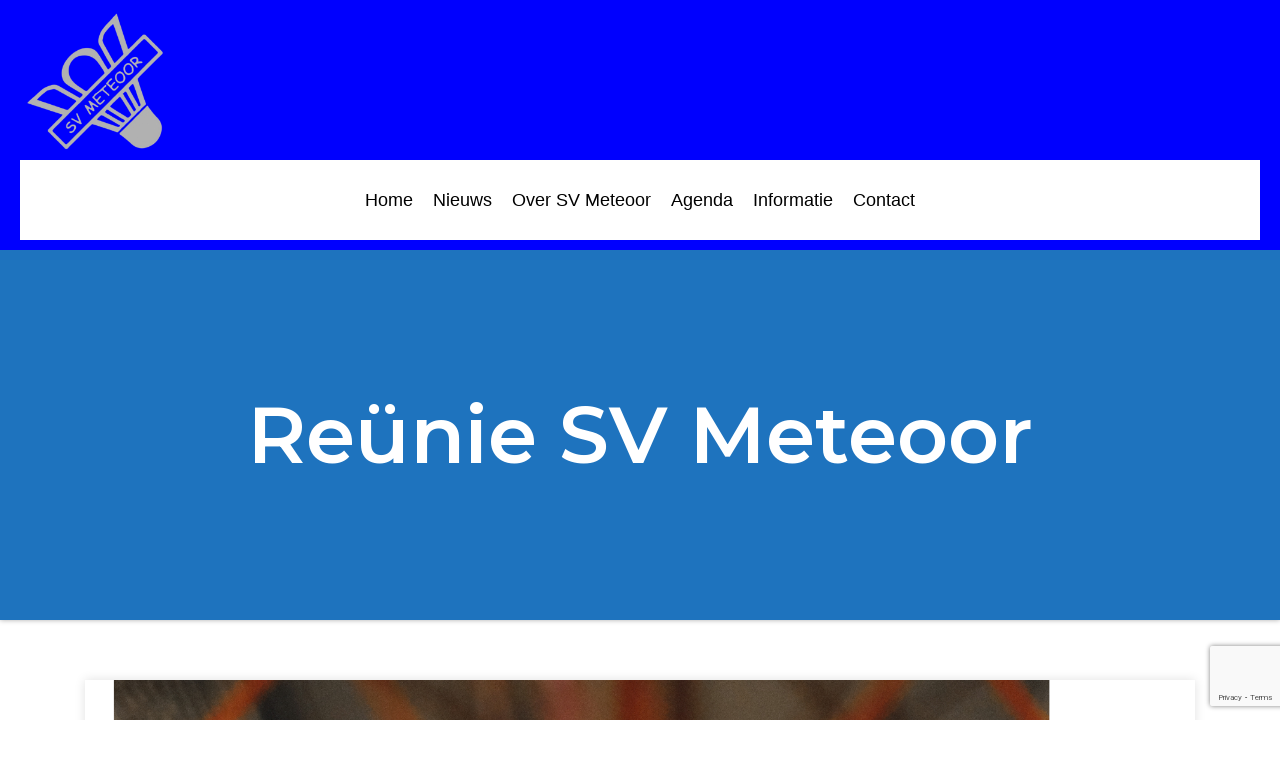

--- FILE ---
content_type: text/html; charset=utf-8
request_url: https://www.google.com/recaptcha/api2/anchor?ar=1&k=6LfNcZQiAAAAAL7fCDvdH5QINfuJ6wHlTn_HcOQ3&co=aHR0cDovL3d3dy5zdm1ldGVvb3Iubmw6ODA.&hl=en&v=PoyoqOPhxBO7pBk68S4YbpHZ&size=invisible&anchor-ms=20000&execute-ms=30000&cb=s3u9l0saqqp7
body_size: 48542
content:
<!DOCTYPE HTML><html dir="ltr" lang="en"><head><meta http-equiv="Content-Type" content="text/html; charset=UTF-8">
<meta http-equiv="X-UA-Compatible" content="IE=edge">
<title>reCAPTCHA</title>
<style type="text/css">
/* cyrillic-ext */
@font-face {
  font-family: 'Roboto';
  font-style: normal;
  font-weight: 400;
  font-stretch: 100%;
  src: url(//fonts.gstatic.com/s/roboto/v48/KFO7CnqEu92Fr1ME7kSn66aGLdTylUAMa3GUBHMdazTgWw.woff2) format('woff2');
  unicode-range: U+0460-052F, U+1C80-1C8A, U+20B4, U+2DE0-2DFF, U+A640-A69F, U+FE2E-FE2F;
}
/* cyrillic */
@font-face {
  font-family: 'Roboto';
  font-style: normal;
  font-weight: 400;
  font-stretch: 100%;
  src: url(//fonts.gstatic.com/s/roboto/v48/KFO7CnqEu92Fr1ME7kSn66aGLdTylUAMa3iUBHMdazTgWw.woff2) format('woff2');
  unicode-range: U+0301, U+0400-045F, U+0490-0491, U+04B0-04B1, U+2116;
}
/* greek-ext */
@font-face {
  font-family: 'Roboto';
  font-style: normal;
  font-weight: 400;
  font-stretch: 100%;
  src: url(//fonts.gstatic.com/s/roboto/v48/KFO7CnqEu92Fr1ME7kSn66aGLdTylUAMa3CUBHMdazTgWw.woff2) format('woff2');
  unicode-range: U+1F00-1FFF;
}
/* greek */
@font-face {
  font-family: 'Roboto';
  font-style: normal;
  font-weight: 400;
  font-stretch: 100%;
  src: url(//fonts.gstatic.com/s/roboto/v48/KFO7CnqEu92Fr1ME7kSn66aGLdTylUAMa3-UBHMdazTgWw.woff2) format('woff2');
  unicode-range: U+0370-0377, U+037A-037F, U+0384-038A, U+038C, U+038E-03A1, U+03A3-03FF;
}
/* math */
@font-face {
  font-family: 'Roboto';
  font-style: normal;
  font-weight: 400;
  font-stretch: 100%;
  src: url(//fonts.gstatic.com/s/roboto/v48/KFO7CnqEu92Fr1ME7kSn66aGLdTylUAMawCUBHMdazTgWw.woff2) format('woff2');
  unicode-range: U+0302-0303, U+0305, U+0307-0308, U+0310, U+0312, U+0315, U+031A, U+0326-0327, U+032C, U+032F-0330, U+0332-0333, U+0338, U+033A, U+0346, U+034D, U+0391-03A1, U+03A3-03A9, U+03B1-03C9, U+03D1, U+03D5-03D6, U+03F0-03F1, U+03F4-03F5, U+2016-2017, U+2034-2038, U+203C, U+2040, U+2043, U+2047, U+2050, U+2057, U+205F, U+2070-2071, U+2074-208E, U+2090-209C, U+20D0-20DC, U+20E1, U+20E5-20EF, U+2100-2112, U+2114-2115, U+2117-2121, U+2123-214F, U+2190, U+2192, U+2194-21AE, U+21B0-21E5, U+21F1-21F2, U+21F4-2211, U+2213-2214, U+2216-22FF, U+2308-230B, U+2310, U+2319, U+231C-2321, U+2336-237A, U+237C, U+2395, U+239B-23B7, U+23D0, U+23DC-23E1, U+2474-2475, U+25AF, U+25B3, U+25B7, U+25BD, U+25C1, U+25CA, U+25CC, U+25FB, U+266D-266F, U+27C0-27FF, U+2900-2AFF, U+2B0E-2B11, U+2B30-2B4C, U+2BFE, U+3030, U+FF5B, U+FF5D, U+1D400-1D7FF, U+1EE00-1EEFF;
}
/* symbols */
@font-face {
  font-family: 'Roboto';
  font-style: normal;
  font-weight: 400;
  font-stretch: 100%;
  src: url(//fonts.gstatic.com/s/roboto/v48/KFO7CnqEu92Fr1ME7kSn66aGLdTylUAMaxKUBHMdazTgWw.woff2) format('woff2');
  unicode-range: U+0001-000C, U+000E-001F, U+007F-009F, U+20DD-20E0, U+20E2-20E4, U+2150-218F, U+2190, U+2192, U+2194-2199, U+21AF, U+21E6-21F0, U+21F3, U+2218-2219, U+2299, U+22C4-22C6, U+2300-243F, U+2440-244A, U+2460-24FF, U+25A0-27BF, U+2800-28FF, U+2921-2922, U+2981, U+29BF, U+29EB, U+2B00-2BFF, U+4DC0-4DFF, U+FFF9-FFFB, U+10140-1018E, U+10190-1019C, U+101A0, U+101D0-101FD, U+102E0-102FB, U+10E60-10E7E, U+1D2C0-1D2D3, U+1D2E0-1D37F, U+1F000-1F0FF, U+1F100-1F1AD, U+1F1E6-1F1FF, U+1F30D-1F30F, U+1F315, U+1F31C, U+1F31E, U+1F320-1F32C, U+1F336, U+1F378, U+1F37D, U+1F382, U+1F393-1F39F, U+1F3A7-1F3A8, U+1F3AC-1F3AF, U+1F3C2, U+1F3C4-1F3C6, U+1F3CA-1F3CE, U+1F3D4-1F3E0, U+1F3ED, U+1F3F1-1F3F3, U+1F3F5-1F3F7, U+1F408, U+1F415, U+1F41F, U+1F426, U+1F43F, U+1F441-1F442, U+1F444, U+1F446-1F449, U+1F44C-1F44E, U+1F453, U+1F46A, U+1F47D, U+1F4A3, U+1F4B0, U+1F4B3, U+1F4B9, U+1F4BB, U+1F4BF, U+1F4C8-1F4CB, U+1F4D6, U+1F4DA, U+1F4DF, U+1F4E3-1F4E6, U+1F4EA-1F4ED, U+1F4F7, U+1F4F9-1F4FB, U+1F4FD-1F4FE, U+1F503, U+1F507-1F50B, U+1F50D, U+1F512-1F513, U+1F53E-1F54A, U+1F54F-1F5FA, U+1F610, U+1F650-1F67F, U+1F687, U+1F68D, U+1F691, U+1F694, U+1F698, U+1F6AD, U+1F6B2, U+1F6B9-1F6BA, U+1F6BC, U+1F6C6-1F6CF, U+1F6D3-1F6D7, U+1F6E0-1F6EA, U+1F6F0-1F6F3, U+1F6F7-1F6FC, U+1F700-1F7FF, U+1F800-1F80B, U+1F810-1F847, U+1F850-1F859, U+1F860-1F887, U+1F890-1F8AD, U+1F8B0-1F8BB, U+1F8C0-1F8C1, U+1F900-1F90B, U+1F93B, U+1F946, U+1F984, U+1F996, U+1F9E9, U+1FA00-1FA6F, U+1FA70-1FA7C, U+1FA80-1FA89, U+1FA8F-1FAC6, U+1FACE-1FADC, U+1FADF-1FAE9, U+1FAF0-1FAF8, U+1FB00-1FBFF;
}
/* vietnamese */
@font-face {
  font-family: 'Roboto';
  font-style: normal;
  font-weight: 400;
  font-stretch: 100%;
  src: url(//fonts.gstatic.com/s/roboto/v48/KFO7CnqEu92Fr1ME7kSn66aGLdTylUAMa3OUBHMdazTgWw.woff2) format('woff2');
  unicode-range: U+0102-0103, U+0110-0111, U+0128-0129, U+0168-0169, U+01A0-01A1, U+01AF-01B0, U+0300-0301, U+0303-0304, U+0308-0309, U+0323, U+0329, U+1EA0-1EF9, U+20AB;
}
/* latin-ext */
@font-face {
  font-family: 'Roboto';
  font-style: normal;
  font-weight: 400;
  font-stretch: 100%;
  src: url(//fonts.gstatic.com/s/roboto/v48/KFO7CnqEu92Fr1ME7kSn66aGLdTylUAMa3KUBHMdazTgWw.woff2) format('woff2');
  unicode-range: U+0100-02BA, U+02BD-02C5, U+02C7-02CC, U+02CE-02D7, U+02DD-02FF, U+0304, U+0308, U+0329, U+1D00-1DBF, U+1E00-1E9F, U+1EF2-1EFF, U+2020, U+20A0-20AB, U+20AD-20C0, U+2113, U+2C60-2C7F, U+A720-A7FF;
}
/* latin */
@font-face {
  font-family: 'Roboto';
  font-style: normal;
  font-weight: 400;
  font-stretch: 100%;
  src: url(//fonts.gstatic.com/s/roboto/v48/KFO7CnqEu92Fr1ME7kSn66aGLdTylUAMa3yUBHMdazQ.woff2) format('woff2');
  unicode-range: U+0000-00FF, U+0131, U+0152-0153, U+02BB-02BC, U+02C6, U+02DA, U+02DC, U+0304, U+0308, U+0329, U+2000-206F, U+20AC, U+2122, U+2191, U+2193, U+2212, U+2215, U+FEFF, U+FFFD;
}
/* cyrillic-ext */
@font-face {
  font-family: 'Roboto';
  font-style: normal;
  font-weight: 500;
  font-stretch: 100%;
  src: url(//fonts.gstatic.com/s/roboto/v48/KFO7CnqEu92Fr1ME7kSn66aGLdTylUAMa3GUBHMdazTgWw.woff2) format('woff2');
  unicode-range: U+0460-052F, U+1C80-1C8A, U+20B4, U+2DE0-2DFF, U+A640-A69F, U+FE2E-FE2F;
}
/* cyrillic */
@font-face {
  font-family: 'Roboto';
  font-style: normal;
  font-weight: 500;
  font-stretch: 100%;
  src: url(//fonts.gstatic.com/s/roboto/v48/KFO7CnqEu92Fr1ME7kSn66aGLdTylUAMa3iUBHMdazTgWw.woff2) format('woff2');
  unicode-range: U+0301, U+0400-045F, U+0490-0491, U+04B0-04B1, U+2116;
}
/* greek-ext */
@font-face {
  font-family: 'Roboto';
  font-style: normal;
  font-weight: 500;
  font-stretch: 100%;
  src: url(//fonts.gstatic.com/s/roboto/v48/KFO7CnqEu92Fr1ME7kSn66aGLdTylUAMa3CUBHMdazTgWw.woff2) format('woff2');
  unicode-range: U+1F00-1FFF;
}
/* greek */
@font-face {
  font-family: 'Roboto';
  font-style: normal;
  font-weight: 500;
  font-stretch: 100%;
  src: url(//fonts.gstatic.com/s/roboto/v48/KFO7CnqEu92Fr1ME7kSn66aGLdTylUAMa3-UBHMdazTgWw.woff2) format('woff2');
  unicode-range: U+0370-0377, U+037A-037F, U+0384-038A, U+038C, U+038E-03A1, U+03A3-03FF;
}
/* math */
@font-face {
  font-family: 'Roboto';
  font-style: normal;
  font-weight: 500;
  font-stretch: 100%;
  src: url(//fonts.gstatic.com/s/roboto/v48/KFO7CnqEu92Fr1ME7kSn66aGLdTylUAMawCUBHMdazTgWw.woff2) format('woff2');
  unicode-range: U+0302-0303, U+0305, U+0307-0308, U+0310, U+0312, U+0315, U+031A, U+0326-0327, U+032C, U+032F-0330, U+0332-0333, U+0338, U+033A, U+0346, U+034D, U+0391-03A1, U+03A3-03A9, U+03B1-03C9, U+03D1, U+03D5-03D6, U+03F0-03F1, U+03F4-03F5, U+2016-2017, U+2034-2038, U+203C, U+2040, U+2043, U+2047, U+2050, U+2057, U+205F, U+2070-2071, U+2074-208E, U+2090-209C, U+20D0-20DC, U+20E1, U+20E5-20EF, U+2100-2112, U+2114-2115, U+2117-2121, U+2123-214F, U+2190, U+2192, U+2194-21AE, U+21B0-21E5, U+21F1-21F2, U+21F4-2211, U+2213-2214, U+2216-22FF, U+2308-230B, U+2310, U+2319, U+231C-2321, U+2336-237A, U+237C, U+2395, U+239B-23B7, U+23D0, U+23DC-23E1, U+2474-2475, U+25AF, U+25B3, U+25B7, U+25BD, U+25C1, U+25CA, U+25CC, U+25FB, U+266D-266F, U+27C0-27FF, U+2900-2AFF, U+2B0E-2B11, U+2B30-2B4C, U+2BFE, U+3030, U+FF5B, U+FF5D, U+1D400-1D7FF, U+1EE00-1EEFF;
}
/* symbols */
@font-face {
  font-family: 'Roboto';
  font-style: normal;
  font-weight: 500;
  font-stretch: 100%;
  src: url(//fonts.gstatic.com/s/roboto/v48/KFO7CnqEu92Fr1ME7kSn66aGLdTylUAMaxKUBHMdazTgWw.woff2) format('woff2');
  unicode-range: U+0001-000C, U+000E-001F, U+007F-009F, U+20DD-20E0, U+20E2-20E4, U+2150-218F, U+2190, U+2192, U+2194-2199, U+21AF, U+21E6-21F0, U+21F3, U+2218-2219, U+2299, U+22C4-22C6, U+2300-243F, U+2440-244A, U+2460-24FF, U+25A0-27BF, U+2800-28FF, U+2921-2922, U+2981, U+29BF, U+29EB, U+2B00-2BFF, U+4DC0-4DFF, U+FFF9-FFFB, U+10140-1018E, U+10190-1019C, U+101A0, U+101D0-101FD, U+102E0-102FB, U+10E60-10E7E, U+1D2C0-1D2D3, U+1D2E0-1D37F, U+1F000-1F0FF, U+1F100-1F1AD, U+1F1E6-1F1FF, U+1F30D-1F30F, U+1F315, U+1F31C, U+1F31E, U+1F320-1F32C, U+1F336, U+1F378, U+1F37D, U+1F382, U+1F393-1F39F, U+1F3A7-1F3A8, U+1F3AC-1F3AF, U+1F3C2, U+1F3C4-1F3C6, U+1F3CA-1F3CE, U+1F3D4-1F3E0, U+1F3ED, U+1F3F1-1F3F3, U+1F3F5-1F3F7, U+1F408, U+1F415, U+1F41F, U+1F426, U+1F43F, U+1F441-1F442, U+1F444, U+1F446-1F449, U+1F44C-1F44E, U+1F453, U+1F46A, U+1F47D, U+1F4A3, U+1F4B0, U+1F4B3, U+1F4B9, U+1F4BB, U+1F4BF, U+1F4C8-1F4CB, U+1F4D6, U+1F4DA, U+1F4DF, U+1F4E3-1F4E6, U+1F4EA-1F4ED, U+1F4F7, U+1F4F9-1F4FB, U+1F4FD-1F4FE, U+1F503, U+1F507-1F50B, U+1F50D, U+1F512-1F513, U+1F53E-1F54A, U+1F54F-1F5FA, U+1F610, U+1F650-1F67F, U+1F687, U+1F68D, U+1F691, U+1F694, U+1F698, U+1F6AD, U+1F6B2, U+1F6B9-1F6BA, U+1F6BC, U+1F6C6-1F6CF, U+1F6D3-1F6D7, U+1F6E0-1F6EA, U+1F6F0-1F6F3, U+1F6F7-1F6FC, U+1F700-1F7FF, U+1F800-1F80B, U+1F810-1F847, U+1F850-1F859, U+1F860-1F887, U+1F890-1F8AD, U+1F8B0-1F8BB, U+1F8C0-1F8C1, U+1F900-1F90B, U+1F93B, U+1F946, U+1F984, U+1F996, U+1F9E9, U+1FA00-1FA6F, U+1FA70-1FA7C, U+1FA80-1FA89, U+1FA8F-1FAC6, U+1FACE-1FADC, U+1FADF-1FAE9, U+1FAF0-1FAF8, U+1FB00-1FBFF;
}
/* vietnamese */
@font-face {
  font-family: 'Roboto';
  font-style: normal;
  font-weight: 500;
  font-stretch: 100%;
  src: url(//fonts.gstatic.com/s/roboto/v48/KFO7CnqEu92Fr1ME7kSn66aGLdTylUAMa3OUBHMdazTgWw.woff2) format('woff2');
  unicode-range: U+0102-0103, U+0110-0111, U+0128-0129, U+0168-0169, U+01A0-01A1, U+01AF-01B0, U+0300-0301, U+0303-0304, U+0308-0309, U+0323, U+0329, U+1EA0-1EF9, U+20AB;
}
/* latin-ext */
@font-face {
  font-family: 'Roboto';
  font-style: normal;
  font-weight: 500;
  font-stretch: 100%;
  src: url(//fonts.gstatic.com/s/roboto/v48/KFO7CnqEu92Fr1ME7kSn66aGLdTylUAMa3KUBHMdazTgWw.woff2) format('woff2');
  unicode-range: U+0100-02BA, U+02BD-02C5, U+02C7-02CC, U+02CE-02D7, U+02DD-02FF, U+0304, U+0308, U+0329, U+1D00-1DBF, U+1E00-1E9F, U+1EF2-1EFF, U+2020, U+20A0-20AB, U+20AD-20C0, U+2113, U+2C60-2C7F, U+A720-A7FF;
}
/* latin */
@font-face {
  font-family: 'Roboto';
  font-style: normal;
  font-weight: 500;
  font-stretch: 100%;
  src: url(//fonts.gstatic.com/s/roboto/v48/KFO7CnqEu92Fr1ME7kSn66aGLdTylUAMa3yUBHMdazQ.woff2) format('woff2');
  unicode-range: U+0000-00FF, U+0131, U+0152-0153, U+02BB-02BC, U+02C6, U+02DA, U+02DC, U+0304, U+0308, U+0329, U+2000-206F, U+20AC, U+2122, U+2191, U+2193, U+2212, U+2215, U+FEFF, U+FFFD;
}
/* cyrillic-ext */
@font-face {
  font-family: 'Roboto';
  font-style: normal;
  font-weight: 900;
  font-stretch: 100%;
  src: url(//fonts.gstatic.com/s/roboto/v48/KFO7CnqEu92Fr1ME7kSn66aGLdTylUAMa3GUBHMdazTgWw.woff2) format('woff2');
  unicode-range: U+0460-052F, U+1C80-1C8A, U+20B4, U+2DE0-2DFF, U+A640-A69F, U+FE2E-FE2F;
}
/* cyrillic */
@font-face {
  font-family: 'Roboto';
  font-style: normal;
  font-weight: 900;
  font-stretch: 100%;
  src: url(//fonts.gstatic.com/s/roboto/v48/KFO7CnqEu92Fr1ME7kSn66aGLdTylUAMa3iUBHMdazTgWw.woff2) format('woff2');
  unicode-range: U+0301, U+0400-045F, U+0490-0491, U+04B0-04B1, U+2116;
}
/* greek-ext */
@font-face {
  font-family: 'Roboto';
  font-style: normal;
  font-weight: 900;
  font-stretch: 100%;
  src: url(//fonts.gstatic.com/s/roboto/v48/KFO7CnqEu92Fr1ME7kSn66aGLdTylUAMa3CUBHMdazTgWw.woff2) format('woff2');
  unicode-range: U+1F00-1FFF;
}
/* greek */
@font-face {
  font-family: 'Roboto';
  font-style: normal;
  font-weight: 900;
  font-stretch: 100%;
  src: url(//fonts.gstatic.com/s/roboto/v48/KFO7CnqEu92Fr1ME7kSn66aGLdTylUAMa3-UBHMdazTgWw.woff2) format('woff2');
  unicode-range: U+0370-0377, U+037A-037F, U+0384-038A, U+038C, U+038E-03A1, U+03A3-03FF;
}
/* math */
@font-face {
  font-family: 'Roboto';
  font-style: normal;
  font-weight: 900;
  font-stretch: 100%;
  src: url(//fonts.gstatic.com/s/roboto/v48/KFO7CnqEu92Fr1ME7kSn66aGLdTylUAMawCUBHMdazTgWw.woff2) format('woff2');
  unicode-range: U+0302-0303, U+0305, U+0307-0308, U+0310, U+0312, U+0315, U+031A, U+0326-0327, U+032C, U+032F-0330, U+0332-0333, U+0338, U+033A, U+0346, U+034D, U+0391-03A1, U+03A3-03A9, U+03B1-03C9, U+03D1, U+03D5-03D6, U+03F0-03F1, U+03F4-03F5, U+2016-2017, U+2034-2038, U+203C, U+2040, U+2043, U+2047, U+2050, U+2057, U+205F, U+2070-2071, U+2074-208E, U+2090-209C, U+20D0-20DC, U+20E1, U+20E5-20EF, U+2100-2112, U+2114-2115, U+2117-2121, U+2123-214F, U+2190, U+2192, U+2194-21AE, U+21B0-21E5, U+21F1-21F2, U+21F4-2211, U+2213-2214, U+2216-22FF, U+2308-230B, U+2310, U+2319, U+231C-2321, U+2336-237A, U+237C, U+2395, U+239B-23B7, U+23D0, U+23DC-23E1, U+2474-2475, U+25AF, U+25B3, U+25B7, U+25BD, U+25C1, U+25CA, U+25CC, U+25FB, U+266D-266F, U+27C0-27FF, U+2900-2AFF, U+2B0E-2B11, U+2B30-2B4C, U+2BFE, U+3030, U+FF5B, U+FF5D, U+1D400-1D7FF, U+1EE00-1EEFF;
}
/* symbols */
@font-face {
  font-family: 'Roboto';
  font-style: normal;
  font-weight: 900;
  font-stretch: 100%;
  src: url(//fonts.gstatic.com/s/roboto/v48/KFO7CnqEu92Fr1ME7kSn66aGLdTylUAMaxKUBHMdazTgWw.woff2) format('woff2');
  unicode-range: U+0001-000C, U+000E-001F, U+007F-009F, U+20DD-20E0, U+20E2-20E4, U+2150-218F, U+2190, U+2192, U+2194-2199, U+21AF, U+21E6-21F0, U+21F3, U+2218-2219, U+2299, U+22C4-22C6, U+2300-243F, U+2440-244A, U+2460-24FF, U+25A0-27BF, U+2800-28FF, U+2921-2922, U+2981, U+29BF, U+29EB, U+2B00-2BFF, U+4DC0-4DFF, U+FFF9-FFFB, U+10140-1018E, U+10190-1019C, U+101A0, U+101D0-101FD, U+102E0-102FB, U+10E60-10E7E, U+1D2C0-1D2D3, U+1D2E0-1D37F, U+1F000-1F0FF, U+1F100-1F1AD, U+1F1E6-1F1FF, U+1F30D-1F30F, U+1F315, U+1F31C, U+1F31E, U+1F320-1F32C, U+1F336, U+1F378, U+1F37D, U+1F382, U+1F393-1F39F, U+1F3A7-1F3A8, U+1F3AC-1F3AF, U+1F3C2, U+1F3C4-1F3C6, U+1F3CA-1F3CE, U+1F3D4-1F3E0, U+1F3ED, U+1F3F1-1F3F3, U+1F3F5-1F3F7, U+1F408, U+1F415, U+1F41F, U+1F426, U+1F43F, U+1F441-1F442, U+1F444, U+1F446-1F449, U+1F44C-1F44E, U+1F453, U+1F46A, U+1F47D, U+1F4A3, U+1F4B0, U+1F4B3, U+1F4B9, U+1F4BB, U+1F4BF, U+1F4C8-1F4CB, U+1F4D6, U+1F4DA, U+1F4DF, U+1F4E3-1F4E6, U+1F4EA-1F4ED, U+1F4F7, U+1F4F9-1F4FB, U+1F4FD-1F4FE, U+1F503, U+1F507-1F50B, U+1F50D, U+1F512-1F513, U+1F53E-1F54A, U+1F54F-1F5FA, U+1F610, U+1F650-1F67F, U+1F687, U+1F68D, U+1F691, U+1F694, U+1F698, U+1F6AD, U+1F6B2, U+1F6B9-1F6BA, U+1F6BC, U+1F6C6-1F6CF, U+1F6D3-1F6D7, U+1F6E0-1F6EA, U+1F6F0-1F6F3, U+1F6F7-1F6FC, U+1F700-1F7FF, U+1F800-1F80B, U+1F810-1F847, U+1F850-1F859, U+1F860-1F887, U+1F890-1F8AD, U+1F8B0-1F8BB, U+1F8C0-1F8C1, U+1F900-1F90B, U+1F93B, U+1F946, U+1F984, U+1F996, U+1F9E9, U+1FA00-1FA6F, U+1FA70-1FA7C, U+1FA80-1FA89, U+1FA8F-1FAC6, U+1FACE-1FADC, U+1FADF-1FAE9, U+1FAF0-1FAF8, U+1FB00-1FBFF;
}
/* vietnamese */
@font-face {
  font-family: 'Roboto';
  font-style: normal;
  font-weight: 900;
  font-stretch: 100%;
  src: url(//fonts.gstatic.com/s/roboto/v48/KFO7CnqEu92Fr1ME7kSn66aGLdTylUAMa3OUBHMdazTgWw.woff2) format('woff2');
  unicode-range: U+0102-0103, U+0110-0111, U+0128-0129, U+0168-0169, U+01A0-01A1, U+01AF-01B0, U+0300-0301, U+0303-0304, U+0308-0309, U+0323, U+0329, U+1EA0-1EF9, U+20AB;
}
/* latin-ext */
@font-face {
  font-family: 'Roboto';
  font-style: normal;
  font-weight: 900;
  font-stretch: 100%;
  src: url(//fonts.gstatic.com/s/roboto/v48/KFO7CnqEu92Fr1ME7kSn66aGLdTylUAMa3KUBHMdazTgWw.woff2) format('woff2');
  unicode-range: U+0100-02BA, U+02BD-02C5, U+02C7-02CC, U+02CE-02D7, U+02DD-02FF, U+0304, U+0308, U+0329, U+1D00-1DBF, U+1E00-1E9F, U+1EF2-1EFF, U+2020, U+20A0-20AB, U+20AD-20C0, U+2113, U+2C60-2C7F, U+A720-A7FF;
}
/* latin */
@font-face {
  font-family: 'Roboto';
  font-style: normal;
  font-weight: 900;
  font-stretch: 100%;
  src: url(//fonts.gstatic.com/s/roboto/v48/KFO7CnqEu92Fr1ME7kSn66aGLdTylUAMa3yUBHMdazQ.woff2) format('woff2');
  unicode-range: U+0000-00FF, U+0131, U+0152-0153, U+02BB-02BC, U+02C6, U+02DA, U+02DC, U+0304, U+0308, U+0329, U+2000-206F, U+20AC, U+2122, U+2191, U+2193, U+2212, U+2215, U+FEFF, U+FFFD;
}

</style>
<link rel="stylesheet" type="text/css" href="https://www.gstatic.com/recaptcha/releases/PoyoqOPhxBO7pBk68S4YbpHZ/styles__ltr.css">
<script nonce="TEPBCTxdXi1Iy6clO6ZKbg" type="text/javascript">window['__recaptcha_api'] = 'https://www.google.com/recaptcha/api2/';</script>
<script type="text/javascript" src="https://www.gstatic.com/recaptcha/releases/PoyoqOPhxBO7pBk68S4YbpHZ/recaptcha__en.js" nonce="TEPBCTxdXi1Iy6clO6ZKbg">
      
    </script></head>
<body><div id="rc-anchor-alert" class="rc-anchor-alert"></div>
<input type="hidden" id="recaptcha-token" value="[base64]">
<script type="text/javascript" nonce="TEPBCTxdXi1Iy6clO6ZKbg">
      recaptcha.anchor.Main.init("[\x22ainput\x22,[\x22bgdata\x22,\x22\x22,\[base64]/[base64]/[base64]/ZyhXLGgpOnEoW04sMjEsbF0sVywwKSxoKSxmYWxzZSxmYWxzZSl9Y2F0Y2goayl7RygzNTgsVyk/[base64]/[base64]/[base64]/[base64]/[base64]/[base64]/[base64]/bmV3IEJbT10oRFswXSk6dz09Mj9uZXcgQltPXShEWzBdLERbMV0pOnc9PTM/bmV3IEJbT10oRFswXSxEWzFdLERbMl0pOnc9PTQ/[base64]/[base64]/[base64]/[base64]/[base64]\\u003d\x22,\[base64]\\u003d\\u003d\x22,\x22w4HDlcOQw4tQHBfCqSXDlyNtw5o/Sm7Co2zCo8K1w7FuGFYVw7fCrcKnw7fCvsKeHhYWw5oFwrB1HzFlZcKYWCnDicO1w7/CssKowoLDgsO9wp7CpTvCtcOsCiLCgzIJFm1twr/DhcOkMsKYCMKTL3/DoMKBw7sRSMKZHnt7W8KmUcK3RhDCmWDDu8ODwpXDjcO4U8OEwo7DgcKew67Dl38Nw6INw50AI34JfBpJwoDDsWDCkFjClBLDrArDv3nDvCTDs8OOw5IML1bCkVxzGMO2wqoJwpLDucKUwpYhw6s1N8OcMcKAwpBZCsKgwoDCp8K5w6dxw4F6w5MswoZBJsOxwoJEIg/Cs1c8w4rDtAzCj8OhwpU6HWHCvDZxwqV6wrMZEsORYMOowoU7w5Zqw7FKwo59b1LDpBPClT/DrH1Ww5HDucKTQ8OGw53DvsKrwqLDvsKxwqjDtcK4w5nDm8OYHUp6a0ZCworCjhptdsKdMMOYBsKDwpEewozDvSxAwr8Swo1bwqpwaUsBw4gCYEwvFMKhH8OkMk8Hw7/DpMOTw7DDth4bYsOQUjbChMOEHcKVZE3CrsOrwq4MNMOjXcKww7ITV8OOf8KVw68uw59IwrDDjcOowpPChSnDucKUw6lsKsKUPsKdacKYd3nDlcO8ThVAeiMZw4FYwo3DhcOywogMw57CnxI6w6rCscOhwqLDl8OSwp3Cs8KwMcK/FMKoR10UTMORBcKaEMKsw5k/wrBzbyE1f8Kjw4YtfcORw6DDocOcw4U5IjvCgcOLEMOjwp3DinnDlA8Ywo80wphUwqoxE8O2XcKyw4kAXm/Dj03Cu3rCkcOOSzdYcy8Tw5LDr11qF8KTwoBUwrAJwo/DnmLDh8OsI8KMfcKVK8O6wrE9wogLZHsWEERlwpEvw4QBw7MIegHDgcKTW8O5w5h/wrHCicK1w4rCtHxEwobCk8KjKMKUwo/CvcK/OF/Ci1DDk8KawqHDvsKtc8OLEQTCn8K9wo7DohLChcO/EQDCoMKbVVcmw6EVw5PDl2DDklLDjsK8w6o0GVLDj3vDrcKtW8O0S8OlccO3fCDDpEZywpJmW8OcFC1RYgRNwrDCgsKWNWvDn8Ouw6/DksOUVWc7RTrDh8O8WMORVhsaCnpqwofCiCpOw7TDqsOSLxY4w6rCtcKzwqxNw7sZw4fCpG53w6I8PCpGw5XDu8KZwoXCo2XDhR9+WsKlKMOuwqTDtsOjw5g9AXVzXh8daMOTV8KCCMOSFFTCqcKIecK2JMKewobDkzvCsh4/XVMgw57DkcOjCwDCgsKYME7CjsKtUwnDuzLDgX/DiSrCosKqw6caw7rCnWZnbm/DtcOoYsKvwrlOak/[base64]/QzZ0woF7IzLDpcKYCU9NwqXCjsKQSsOFFCTCm1zCmxEiY8KNSMOBYcOuOcOlQMOAGsK0wqrCkj/Dg3bDo8KnfmrCrUPCi8KwLsKTwr3DisOuwrVWw4TClVU+N0jCmMK6w7TDuxPDscKcwp8FGsO6FsOPV8OYw7R6w7XDvl3DgGzClkvDry7DqTfDvsOSwoJ9w6DCo8Obwrd/wrZMwpw2wq49w4/DuMK/WizDjBvCsQfCg8OsVMOvc8KrVsOJNsOrDsK8Pi1VeSLChMKIEMOGw7EnCj51K8OjwoRRO8KvEcOeFcKhwrPCksKpw4wmX8KXIn/ClWfCpXnCgWTCvmtgwpMqaXADXsKGwqDDsF/DuhMMw6/[base64]/[base64]/w6HDrC3DgMKaMcO1IkHCkcO2K2cSXxDCigvClMOGw5bDhQPDsXlLw7dffh4OLFBEZsKdwpfDlinCrirDssO1w4k4wqxgwrg4ScKdbMOmw79pKy8zSXTDgngwTMO3wqhywp/Co8ODVMK7wrjCtcOkwqXCqcOYEcKswpFWf8Onwo3CiMO/wpbDjMOLw418F8KKeMOiw5rDq8K6w7N5wr7DtcOZZ0kAMxZ8w6hZcFA4w54iw508bmTCmsKAw5xiwqNObAbCsMOmexDCsxQswqLCpMKOVxfDjw8iwo/Dl8KLw6zDk8OVwpEiw4J5QlMTB8Olw6/CoDbCjHEKfxbDo8O2VMOCwq3DncKEwrrCo8KLw6rDiA5Fwq99AsKRZMO3w4DCiEwwwo0DcMKGB8OEw63DhsO0w4d/JMKRwpU3BsO9axVLwpPCtMOFwqLCiRYfGQhiUcKkw5/DgwZ4wqARCMOow7hdXsK2wqrDp25lw5o/wqhGw505wonCgmnCtsKWOAbCnXnDvcO0LGTCj8OtfAXCvsOEQWwww5LCuGTDt8OxVsK8S0zCocOWw53DoMKDw5jDukI4aHlSWsKdFktOwoptZMOfwp5hLn1iw7/[base64]/K8K7wr1Rw7fDomvDvsO6E2U3wo5jwrBsVcKzbQwUeMOFecOhwrnCuTpswpV4wq7DnWg7wq08w7/Dj8K4fsKpw5nDuikmw4lpKBQ0w5rDj8KBw43DrMKyXFDDqkXCksOfaAYtF37DlcKvE8OZS0x5NB1rDH3DpMOjIX0BFQ54wrrCuRPDo8KTwogdw6HCsV0MwrMWwpdScljDlMOJB8Oawq/DicKCWsOtUcOibSZALD58IzNLw63Cv2nCk2sFEyfDgcKJMmrDmMKBOUnCjTwdSMKtaiHDicOZworDihsJJ8KUa8O2woA3wrDDqsOgWCMYwprCtcOww68PTyvCj8KMw5hDw6/[base64]/DlloDw7nDjcO0QScDwpIQP8K4JMKATB3DhsKdw6QRSVjDi8OjM8K9w7UTwpDDmAvClULDkSdNw4kNwrvCjsOzwpQNKXfDkMOnwrHDkzpOw47DqsK6KMKAwpzDhBHDn8OnwpTCtsK8wqzDl8KCwrrDh03CjcOMw6BpOAVBwqLCisOvw6LDigAJNS/CvEVDR8KmMcOHw4/[base64]/wo7DqiTCv0ZDQ8O6w5HCgcOuP8OHw7towoHCvcKrwqpowpczw4xvd8KiwpdbKcOqwrMLwoZbS8KwwqFhw4HDllFZwq7Dt8KxdS/CtiNoFBzCnsKweMOTw5rCtcO3wo8RB1DDnsOUw4nCtcKcfcKmDXHCsG9lw4RiwpbCq8OPwoLCnMKqV8K0w7xfwpwiwpTCjsKAa2JBdnVFwqRbwqohw7bCi8Ksw53ClgDDiirDi8K/[base64]/wr1qEHPCl3NywpUiGMO+w7TCusKAF0Bwwqp3TxbCixPDjcKqw5kvwqhYw43Dh1rCiMOXwqbDpMOjTBwmw7fDtB/DosK3WTLDtcOFJcKMwq7CqAHCucKHJ8OwMWHDt3hswr3DsMKDb8OawqrCksOVw6PDtzUpw4XClSM3w79RwrVqw5TCo8OTBmrDt0hKagckNzFsM8O9wr1yI8OKw5w5w7HCp8KcQcOPwotrTCw5wr8cIg9MwpsrPcO/XAwRwrDCjsKtwpcyC8OhdcO0woTCm8KpwqIiwqTDosKmXMK3wovDn07CpwYrEMOOCRPCkHvCtWR9WzTCncOMwok5w50JccO4cnDCoMOlwprDtMOab37DuMOJwrtUwrpiNH43PMOHQFFTwoDCn8KiVio1bkZ3O8KvccOwHS/Cqj0wR8KkKcOaMUAyw43CosKsY8Odwp1KZE/CuEVfXRnCu8Ozw4PCvTrCgVbCpknCo8OzCQhAXsKWUzJuwooSwp3ClMOIBsK2FsKLJQVQwoTCr1kCJ8OQw7jCjMKdNMK5w43DjcKTYVkdAcOUGsKBwprCg2jDp8KXXVfCocOcVS/DrMOvah5uwoIewr0xw4TComTDn8OGw70KRcOIEcOoEMKfdMOyWcKFPMK1FsKCw7Efwoszwrsfwp1SYcKWfmfDrcK3QhMVZTQFGcOIS8KSOsKvwrlABE/Dp3TCtGDChMORw6UrHA/CtsO4w6XCpMOaw4jDrsOLw6VbA8KGMz5Vwo/DkcOMGi7DtE82bcK4GHXDvsKowoZ4SsO7wqNgwoDChMO5DjUSw4XCvsKEK0Rqw4/[base64]/ChcOga3JzIMOQFMKlw5DChMK2w4bDm3NPNHLDlsO/wqV8wqTChV/Cg8O0wrDDscO/wqJrw6HCv8KpH3/DsghYFSDDpSlow5deIQzDrjvCuMOtPz/DusKBw5AYLhNpLsO+EMK8w6vDucKRwrfCuGkPalzCl8OYC8KkwoxFR0bCgcK8wp/[base64]/CjDPDglFhJ8KHw7TCvMO9wrjDh8KZYcKHwrfDoUkdCmjCmTrDpwEUIcKuw7zCqjLDj1dvHcOVwoA8wrZkcHrCpVErEMKGwp/DncK9w6RIf8OCHsK6w54nwqIpw7TCkcKbwpMJH2nCo8Kjw4gGwpkfaMORdsKzw57CpiF1bsOmKcKNw7XDmsO9WTtIw6PDqAfDgQ3CvgtoOEwsNjrDhMOySAYCw5bCnhjCvDvCvcKewqLCjcO2dDDCiAPDgD5hRCvCp0PDh0LCosOoD0/DuMKrw6LDtEJ0w61xw5/Cjh7Cn8OWQcOjw5rDkMK5wobCjjU8w6LDiActwofCpMO4w5fCkRhVw6DCqyrCrcOocMKawoLDo3w5wpcmXXjCnMOdwrgKwpQ9ak16wrPDsG9Uw6Niwo/DslcaMD5swr8+wrDCk2E4w45Qwq3DnlvDm8KaOsO9w53DnsKtWsO3wqshWsKmw7gwwpMbwr3DtsOHAVQEwprCmsO9wq8jw63CrSHDjcKKMX3DvER0wqDDlcOPw5dkw58Zf8KDO09vMEpAY8KvSsKIwpVBWBPCpcO+J3DDuMONwq/[base64]/w7/Cs8OEBlVdcMK1H1grwoNkQ8OKXMO/UMO4wq5dw6TDisKcw4hzw6YoQsKQw4TDp0jDjEs7w6DClcOHY8OpwpFREhfCpBHCvcKbGMO+e8K/E1/DoEIHAcO+w5DClMOSw41/w5jCmMOlIsO8Ay5rIsK4PRJHfCLCt8KRw5ILwqrDlg/CqsKZJsKWwoIUesK0wpXCvsOHf3TDkGnCjMOhT8Osw5fDsRzCugdRXcORKcKJwqnDkj7Dh8KRwpjCoMKFw5pVLRDCo8OrHkIPb8KpwpMSw7s/wq7CoFV5wroDwq3CgVEvZn4YJGHCgcOvdMKkdBg+w5ppb8OuwoslSsK3wrYcw4bDtlQHasKvEktWNsKYYHXCuyrCkcO6LC7DrRwAwq1MDTkHw4bDojfCnmpnAEgpw5HDnwxHwrRfwrNQw55dDsK/w47DhHzDisOww5HCscOow5hpAcOawrkuw48vwoZcfsOaOsO6w5vDlsK1w43DqUnCjMOUw5/Dr8KWw7F8WzUywq3DmRfDuMKjcSd+e8OsZTFmw5jCmcOOw6DDmhJawr4iwoF2w4PDvsO9Nk4MwoHDg8KtCcKAw5ZYNXPCgcOFCnI4w45PXsOuw6fDhTnClWbCvcOdW2/DssO+w4/DkMKhb3DCu8OVw5lCRB7CgMK0wohMw4PCl2Z9V3LDmQfClsOuWB/[base64]/w4LCqhDCh8K8KcONXcKiwp/CkjpqFxFNZDTClHLDhyPDtGvDrFx3QwQ9UsKrLhHCpWHCgUrDlMK1w4nCs8KgB8Kkwr4lDcOHOMKEwpjChWXCgkxPOsObw6EaACZqbWcAEMOfXWfDl8OAwoQ/w5ZmwqocKSzDhHnCnMOmw4jClG4ew4nCpGp6w5/DmhHDiQh/[base64]/[base64]/OsOEwqxsYMKgXSfDnis/P2Y7GVHCscOOw4jDucKdwp/Dv8OIX8K6Q0QBw7zCuGpNwrQzQMK7VlLCg8K4wojDn8Odw4rCrcOMB8K9OsOdw6jCsxLCpMKVw5VTe0towpjDh8OEaMOPK8K5AcKrwogiTx0SYl1KSU7CoT/DnkrCucKdwqLCh3DDl8OvQ8KTJsOpHR4+wp41NmoDwokywrPCvMO2woJAF13DvsOvwrjCkkTDosOgwqRLYMO1woRyHsORSiDCuyluwq5dZlnDpTzCuQ/Ct8OVG8KUDnrDvsObw6/DoGpnwpvClcO+woTCkMOBdcKVIn9vHcKJw7ZGPGvCmVfCrQHDqMK8DQAIwpdJIkNkXsKowo3Cr8OzdEXCrQcFfQg/[base64]/Ds8Oxw7JzSMObB8OcwrfCgTc1UCrDihPDvWjDn8KnJcOqDQp6w4ZJfw3CsMK7FcODw7FwwrdRw4dewrPDvcKxwrzDhmMpG3nDp8OEw47Dh8KMwofDrjY/wohfw53DmUDCr8One8KxwqHDicKlXsOOSSQqK8Kow4/DlgXDh8KeXcKiw6okwqtKwoTCu8Ofw6/DkibDgcK0FcOrwq3DmMOeM8KHw64Fwr8ew4p0S8KZwoBKw68jVhLDtB/DlsOeVMObw5vDrkjCpS1fcSnDhcOPw57DmsO6w7/Ct8OrwoPDixvCiFQEwpIKw6XDgMK3w73DlcOQwo7DjSvDlMOCEXxMQwhEw4PDlzbDvsKyXcOeKsK5w5nCnMOLLcKgw6HCuWzDhsOwXsOrOzfDg10Dwq5uwqZ5bsO2wpzCkSoJwrNWLxxkwrHCvkzDu8OKacOtw5/Crj91cwvDvxRzanDDjl1Tw6wCUsOpwotLdMKewrI3wrkiS8OlO8O2w7DDoMOSw4lQAlDCk3rCv1d+XQM6w6gowqbClcKCw4JqY8O9w7fCkj7DnC7CjFPDgMKEwp1Pw4fDtMOKSsODdcK1wqEiwoYTHBDDosOTwrvCk8KVOU/Di8KEwrnDjRkPwrIxw5U4w4V7Um9zw6bCmMK/SSU9w6RNaGluBsK7NcOswrEtKGvCvMOFIibCv0EiC8OffW/[base64]/CqgTCvMKmwo/Cl8KRG2xRVMOBwrRzwqPDhcK3wrnChGvDiMKJwr9scsKawp0lFcK/wpwpNMKzDcOew71nK8OsP8OlwqzCnnAZw7MdwohwwqhYAsOKw5RJw7lEw6pdwr/CksOKwrwHKHDDi8Kyw7IHVMO0w4Ubwrh8w5jCtmTCtm5UwojCicOBwrB5w7k/KcKHA8KWw7PCrBTCowzDjmjDncKSA8O5TcKbZMKzOMOtwo5dw7nCi8O3w7DChcKKw4/DqcOuTTx2w5d4csOANjnDhcK5fFfDuUcYVsK6E8KxdcKpw7BGw44Kw4h0w7ltAH89LizCrGVNwpXDucK/ISjDqwfCkcOcwqw/wovDgWrDnsOAHsKmDUBUJsKRFsKJbAPCqlfDtA8XQMKiw6bCi8KswpzCl1LDrcOjw6/CuV3CqyIQwqMPw71Kwqgxw4bCvsKEw5DDr8KUwph5BGAoK2fDocOkwqYhCcKDVk1Tw4o8w7jDpsK0wp02w5d8wpnDmMOmw7rCq8OSw40/AmrCu1DCiDVrw487wr8/w5DDoGlvwpAaSMKkSsOowqLCtxN2UMK/NsOwwpl7w49sw7sJw67DhFwcwrR8MDpeH8OAZsOCwq/[base64]/[base64]/Dl8KhNw/CmSjDkcO4S8OBWsO+wqjDoMK6KcOTwqjCgcK0w77CgR7DtsOtDVVJcUjCuEBqwqB+wqADw4jCv2JfLsKnTsO+KMOowoUGasOHwp/Dt8KCDRbCusKxw4BcBcKdfgxhwoN+JsOASUs/[base64]/amPDjsOSw4oIbU7CscOtJCTDr8Kdfw3CosKCwoJqw4LDgWrDjXRHw60DSsOrwqZyw6NUJ8O/[base64]/wqxtw5gcGMOGNsOMSMK2woRPasOBAsOzTsO7wpnCgsKwTQ4VST9zciVRwpFdwp3Dq8KGXsOcSyvDhsK6YVweAsOfHsOUw5jCqcKGN0R9w6PCkwzDhW/[base64]/[base64]/[base64]/Dh8KCwqNaMcKPw5nCnVPDj8Kgw7hWHxMFwqTCg8OnwrzCth0uanxQFUzCp8OywoXCu8O8w5l2w48swoDCtMOsw7VwR2vCqXnDlklSFXfCpMKjMMK+JVZRw5XDhU0wegjCv8KYwr0hZcORRRF+eWhxwqhEwqDCucOPw4/[base64]/[base64]/[base64]/[base64]/Dj8OSwrwdw6nDu8OWwrvCr2jDviEVwpvCoMO7wpsaBmd8w7Ruw4Ekw5DCn2x8a17DimHDqQotPSAfOcO/TmkJw5pPfxx2WCLDkW0IwpbDnMKEw5sqAT7DskkmwpM7w5/CrBBjX8KYWxp/wq18FsO7w4oPw47Cjlw8wofDjsOYGjDDrgDDmkh8woh5LMKCw50/woHCjMO0wp7CmBoaQ8K0f8KtECPCgFDDnsKtwoM4S8Kiw6NseMOCwoAfw7tKI8KKNHbDn1fCkMKtEy8Lw7QzHn/Clxw3wqDCi8O2HsKWTsOvfcKmwpfDjsOTw4EFw5ppHVjDuFZ0bmBUw7FKC8K5wokuwoLDlRURNMKOOXpAA8Osw5fDpn1Twp94cl/[base64]/wrXDoXPCkFjDm8OoI8ONbMOjBsKDwrlIwoRyO1XCg8O3dsO2UwhLR8OGDMK4w7/[base64]/[base64]/DgwLClH3CtTgow6dywofCvsKzw7PCvWQPwqvCo2bCg8Kqw5Ymw5DCm0TCkCpqaDEhOxXDnsKbwqxZw7rDkxDCo8KfwosCw6fCicKIGcKYdMObCznDkjB9w4XDsMOYwovDuMKrBMOVDTFBwrZ8B2bCk8Ojwqxpw53DhnHDukjCjsOTY8Okw70Yw4x6c2LCik/DrydIKBzCnC/Co8K/RATDj1Ahw5TClcO2wqfClnc4wrhEAU7CnTBCw5PDg8OPHcOPZS8dDFrCnAfCrsO4wqvDo8OCwr/DmMOXwqdUw6rCmMO+cBISwrhVw7vCl2vDjMOow65hG8OJw4k6VsOpw5tLwrMNPEDDi8K0LMOSTMO1wr/DvcO0wqtQfSIow7TCvjkabl/DnsK2Gh9yw4vDisK+wqJEFcOrLnp2E8KBMMOvwqfCi8K3IcKLwoTCtMKfbsKRN8KyZDIRw4gSSwYze8OWCVx5XRLClcKewqc9UUYoIsKKw7DDmTAgLRgFDMKRw4fCq8OEwoLDtsKLKMOWw6HDicOIVlXCoMO9w7jCmcK0wqBVYcKCwrTCh23CpR/Ci8Oaw6XDs17DhVcWLWgVw6UaAMOgBsK2w5sXw4gSwqjDiMO4w5gvw4nDsH8Gw5I7TMK2PRfDsSoew4RkwqpNZTLDii8Awow/[base64]/[base64]/CkDRkfGzCmwJTwrvDjlw6w5fCh8Oaw6PDhizCiRnChHxlRhsbw5nCsSM8woDCmsOpwp/Dt0QrwpgEGzvCsAVewqPDr8OQBhfCvcOWfAPCoRDCmMOmw5rCncOzwqTDu8OFC17CrMKOYXYmMcKywpLDtQYMXUQFSsKLIcK4MU/CrkLDpcOaUx/Dh8KrbMO5aMKRwpFiG8OzecODFx1JG8KwwrYQcUzDmcOWDMOYRcOZaTTDksOow5nDssKDEEfCth1zwpgBw5XDs8K+w7l5wpZBw6fCjcOKwo92w4EHw4hYw6fDmsKKw4jDiCLCgMKkBB/Duj3CpgrCtH7Dj8OhF8OhFMO6w6rCqMKUbUXChsOew5IDf1nDlsOxSMKZCcOmOMKvTHDDkDjCrkPCrgpJAzUAZH0ww6gLw5zChVfDjcKGelYFFArDmMKyw6MUw5lHTxnDucOowp3DhsO4w5bCijbDv8KIw5Z6wpjDtsK0wr1gLSvCnsKRVcKZJMK6UMK1CsK/[base64]/Dun8aAU1oF3BuwotjXDobw7HCklQTRXPDkAnDscOywqoxw4fDpMOZRMOowrENw77CnBFfw5DDomPCm1JIw7lmwoR/[base64]/w4LCvULDisOYwpnCosKOXh8UEcO/[base64]/Cj3fDvMOzEMKhYsOxwr3DoFLCn8KubcOJw5TDtC5Mw6h7WMOfwpnDvWYgwroWwr3CmADDgCUVw4rDk2XCghlXJsOzMi3CtyhcGcKdSiliB8KdHsKnSRTDkBrDh8OFGHtyw7cewpE+H8Kww4fCp8KFb1nCpMKIw5pZwql2wrBoAknCjsKiw7FEwqHCth/DvjXCsMOCO8K6YR5mGxB5w63DsTwUw5rCtsKkwp/Drid1CXfCm8OXXcKVwp5uVWYLb8KjNsORLjxmTljDi8O/TXQiwpNKwpN0B8KRw7zDp8OjMcOQw6ULVsOowonCj0PDkDpPNQ9WBMOUw5sOw4QzRX4ew7HDixTCkcOkAsOKQQXCvMKTw70nw60zVsOOA3LDqhjCkMOjwpRebsKmeV8ow7/Cq8Ouw4dfw67Ct8O4V8OjTzRfwpddMnJCwrNgwrrCkCXCjyzCmcKswp7DssKCKgLDqcK0aUx2w4vCpT42woIxdixAw7jDv8OHw7HDmMKifMKcwqjCqsO4RsK5DcOuB8OJw6UJY8OeH8KvJ8OxG2XCk3bCsmjCuMOzABjCvMOjTV/DrcOeNcKDUsKDJ8O6wpjDmWvDpsO0w5QfE8KiR8OYGEI/e8Onw5nDqcKlw7AFwovDpDjChMO0ISfDh8KjWXZKwrPDqsK3wo8bwpzClxDCg8OXw69cwr7CgsKsKcKAw5I/ZR0YBW/DoMKkFsKMwrzCkHrDh8KXwqHChMOkwr7Dlyd5JgDDiSDChF8+XzJhwqQORsK9Egpkw5nClk/[base64]/DscO0w6/DtMKvCcKFdSHDkyZaSMKqNWhsw4LDkl7Di8OYwpJ8IkMfw6wlw4rCkMO4wpTDh8K3wrILOMOEw4NmwpTDtsK0MMKjwrMbUknDnBnCjMK+w7/CvA1Uw69MV8OZw6bDqMKLasOSwpMpw4/CskYVMAQ0LXwfPV/CnMO2wrxEX2/Ds8OpaBjDinJsw7LDpMKmwqfDo8KKaiQmKi98HkE2VQvDpsOyKlc0wqXDtVbDlsO4FCNMwosnw4hGwp/CgsOTw4F7SgcNKcOmTxMaw6tfY8K3KDjCnMOJw5MXwqHDucOFNsKYw6zDthHCpEtlw5HDicKIw7bCs0nDiMOfw4LCpcO/BMOnPsKXK8Ocwp/[base64]/CuzABw4HDkjvCuMOaU8KSw6suw71Kw50ywqR/wrVrw5fCnhYRIsOjdcOkBiPClEnCrD8FfikXw4Edw4gXw5JUw4p3w67Ci8KvVcKfwo7Coxxew4wywojCtg8Bwrliw7TCncOZGhjCnxNTG8O/wpEjw70Sw6bDqnfDgsKxw50dR1o9wrolw51kwqArFnYewrHDs8KbSsOrwr/ChXkNw6IIcAc3w6rCisKHwrVKw57DlkRWw6zDght1SMOKQsKKw57Ck3YdwpXDpy8IB17CuSRTw6AZw6TDjD54wrodLw7CtsKFwpnCpCrCksOjwrEgb8KHaMKRRw4/[base64]/[base64]/DuWRSw6fDgi86GsOaw7BFwrjCtTnDjAjDq8KNwrhjN2sBS8OKZEjCh8OfIA7DhcO9w7NJwrA2PMOdw5N6ccOqdTRRYsOLw5/DlBR6w6nCqw7DoSnCm2rDh8OFwqVhw5HCoS/[base64]/DssKLwrvCiw/CvDvCr8O3XsOSNsOzwqdkwrUuEcKQwpQsRMK0wqomw6jDgATDkD9dbx3DpgI5I8KAwqDDtsO4XUPDslNiwpQOw70/wp3CjTs3Tn/[base64]/DhzU4PC7CqEIYX8OjwoIQDBsXTG3DmcKaABV7wq7DrVfDhcK2w6pOA2fDlcOPCVjDkwMyecKyXWoSw6HDmHrDpMK2wpEOw6AXEMORcH/CrsKDwoVrenHDqMKgUyPDq8K6ScOvwqHCoBYWwo7CpBlGw602JMO2MlLCgknDug3CjMKpNcOIwqsXVcOZacOEAMOADMK+a3LChxF5fsKwZMKddAEewo3Ds8OFw5sNGcOUb3/[base64]/[base64]/[base64]/CtcO+wqlnY8KXOcKcUsO5w4wjwozCvUUKYMKCFMKsw7PCusO2wo/[base64]/w6Qgw64owrcBwoTDq8ORw4zCogc0CSFYESoOwoPDqMODwoLCssK+w53DsUjClwcXbV5ALMOOelzDpx8NwrPCqcKHKcOkwplQA8KvwojCnMKIwpc5w63CuMO1w43DmMOhSMKrf2vCscK+w4vDpjbDpT3CqcKtwp7DkRJrwooKw65/wqTDg8OEfSRGHQnDtcKDbx7Cm8KXw5rDmkAvw6PDiXHDqsK/[base64]/[base64]/w4lJXxLDlcOTWcONG8OsLAvCvzDCs1/[base64]/[base64]/ecOWFU9CwqTDvsOgwrDCtMK8F1YCLsO8acKOw4jDvMOWKcKDEMKAwp5kYsOrSsO9AsOSM8OWZsK/[base64]/ZsKfwqHCq8OWwqJlK8OTw4DDuTAFwoDDtMOZw7rDvsKlwplOw7vCmmrDjU7Co8KcwqDDo8Otw4zCr8KKwpXCmcKSGHkTMMKnw65qwpU4cU3ChFLCr8K6wqTCm8OQacKcw4DDnsOVChEYawRwYsK8Q8OdwofDiGzCkgQ0wpDChcOEw5nDhSDDomnDvRzChFbCiUouw6A/wosMwoFTwr3DlRcaw45cw7vCoMOIIMKww48PNMKFw6nDmkHCp2VHRXBpK8OgTxPCmsKtw5BBAHLCt8OacMOrIkpawrNxeWpKHxYQwrpbVDk4w5cDwoBCfMOCwohKZMOXwqvCpGpfS8KxwoDCkcOZa8OlXcKnfnrDlMO/wpkww6sEwpIkesK3w7NOw5DDvsKsEMKMbHfCmsK2w4/DncOEQcKaJcOcw6VIwoQ5Z24Pwr3Ds8OAwpDCvz/Dq8OLw5xawpzCr0/CjAJoJsOKwqXDjQlsK0XCsHcbPMKNDcKKBsKUF3vDpj14wq/ChMOeCBHDvXk5YcOkL8KZwqc/XHPDphRJwq/CjS0Awp/[base64]/[base64]/CriTCnndew4s1P8OrL1XCusKEw6XCssKONsOCRDx1wpFcwqU5wqdHwqMEU8KuDAB9F2t4esO+Tl7DiMK+w7lDwp7DlhI5w7UowoJQwoRMejFyAElqCsOMWlDCjVXDqMKdXS8rw7DDtcOVw5ZGwpPDjm0WViQ3w6HCisKJFMOjOMKNw6NhQBDCnk7DhUdbw69/KMKCwo3CrcK1GsOkTGLCkcKNQcOPFcOCKHHCr8Ksw5bCiRvDp1ZawogvRMKzwqs2w5TCvsOiPA/Ch8Oowr8ONBxCw5wfZw5Gw4hlasOAwqXDm8OqO000El/Dn8KDw4bDqGnCssOETcOxKX3DksK+ImbCjSVBETpoTsKtwrDDlsKvwqnCoC4SKcO2AFDClmQFwrVvwrfCsMOPCy1cIsKJJMOWMxbDuxXDjsOqdUJCTWcZwrLCjnrDhHDCnSzDmcO2Y8K7VMK5w4nCkcOISHxKwo/CksKKJCBiw7/[base64]/wp9QwonCpUwKw5rDi2XDvsOBwqfDtsK3C8KhWlMqw7jDuSM4HsKKwo4Ewpt2w7l4Pj4+V8KEw5hWDS1jw59Dw47DinYKfcOvJzYCISPDnkPCug1awrh5wpXDvcOsOcK1QFx2T8OLMsOKwqkFwrJBHSvDiiVnEsKfVlPCmDPDqcOwwr0/[base64]/DkBDCnGgjdcOhw658b8OWXG5fwq0TWsOkUMK5WcKGDVZhw5l1wpjDrcOIw6fDsMOgw7QbwqfCtMONHsOiRcOOA0PCkF/Ckn3Cnn45wpTDo8OQw5UpwpfCpcKYcMOVwo9qw6HCtsK/wq7DhcKYwovCuWTCjC3CgmJEIMOBFMOeX1BIwqZcwppqw7vDqcOGJzzDsFBTMcKPAyTDvx4WHMO/wq3CmcO7wrDCmcOFAW3DisK/w6kkw7jDlkLDgAc5wpvDvEcmwo/CrMOWWsKfwrLDvcKaSxYYworCimQ6KsOTwpsUH8Ofw6lDBkJ9PMKWdsOtVXvDvF9SwoYVw6/Dj8KXwoojVMOjw5rCkcOrw6HDvC/DsQNfwqPClcKfw4PDmcOZUMKxwr4kHSlEc8Ofwr7CpywdZx3Cp8O7GUtHwq7DpR9Awq5xZMK+MMOUR8OcQR4CHsO+w47ClFQ/[base64]/CgGbCl8KAMMOOw4l1w5xdMsOtwqN5wrHCjihaAD0MQDcYw41lZ8KVw4lowqrDgcO3w6snw53DtnzCqMKfwofDjWbDuyo/w7MhLHXDnHt8w6fDjmPCgR/CkMOnwqjCisK0LMOAwr1XwrIydmdXX31aw6Nsw4/Dsl/Dt8OPwonCksK7wqfCksKxa1BQOycCb2hVBH/DtMKqwp0Tw6FdP8K3ScOjw7XCl8OkPcOTwrDCq3ciF8OkEGjCqXwIw6TCoSzDrWQXbsOswoYpw5fCmRBTKQ/DoMKQw6UjUMK0w57Dt8O/bMOFwoNbTxPCuBXDtwBtwpLDs35kR8KkJlvCqgp/w7ojRMOjPMKzFcKcWEQawoE2wo4twrUkw51bw4TDjBUUQ3Y+YcO7w7FhMsOHwp/DhsOmEMKiw77Dq3ZIXsO1KsKfQSHCviV5wq9Mw7fCsUdefBxqw6LCg3AEwpokBsONBcOSByolBz94wpjDu3BfwpHChkfCuUXDjcKve1vCq31+A8Ouw4FwwoECJcOzO1QCDMObPcKfw4R/w70rfChhcMK/w4/CjcO1PcK3FzLCuMKTfcKWw5fDisO4w54Kw77CmcOpwoJiJDQZwp3DkMO7T1DDlsOlT8ODwrQ3eMOFcEhbSzPDhcK7ecKlwpXCuMKJRV/Cjn7DlVnDrRJrQMOCK8OEwo7DncOfwq5CwoJsS398GMOVwpcDNcOhVxHCq8KgcEDDsBwDfExGL3rCksKPwqYHVgfCucKMUUTDsUXCvMK/w4YrDsOXw63Cv8OWS8KOHUfCkMOPwpUOwrDDisKLwo/CjgHClFQjwpopw5tiwpbCtsKHwp3CosO0asO9acKuw5FlwpLDi8KFwpt4w7PCpChgPcKGFcOGNkTCtsKiT3PClMOzw4Etw5J/[base64]/HsKdwrXCj8OAwr8RHcKgw49UwqrCmW/ChsO2w4nCm8KOw4puE8KEf8K9w7fDtT3CrMKuwrQyEFsVN2rCs8KtCG4iLcKadWLCjcOXwpLDnjUyw6vDpHbCiHXCtTlWd8Khw7TCqTBQw5DDkRFDwprCj37Cu8KXLkR/woXCu8Kmw4jDg0TCn8O7AsO2Vy8UVBtRT8O6wo/DnkdQbUHDqcO2wrrDrMKuacKpw7FYSxXCp8OZbDcDw6/Cg8OVw6Qow6Alw7XDm8Obb0xAVcO1OsKww5vChsOHBsKLw4sTZsKUwpjDnHlAVcKrNMOhPcOGdcK6AQzCssOjPx8zCQNMw6xTNCIEFcKQw5McYQxPwpwewr7Ctl/Dim1qwpZ/QBnCssK/wo0hEMO5wropwq/DinHCuSs6DXjCkcK4N8O5A2bDlEzDqiwnw7HCn2hRKMKQwqpfUivDk8OtwrXDncKKw4zDssOuWcO8E8Kwd8OFNcONwpJ0TMKrUxgCwqrDuFrDvcKPScO/wrI9ZMOZesOpw754w4g+wqPCrcOOXCzDjyDCizgmw7bCkBHCksOFZcOawpc8YsK6JWxjw7Y8QMOHThwFW11nwqzDrMKCw7vDoyM3AsK/w7VoGUjCrhgPcMKcVcKtwqgdwosdw5cfwo/Du8KSV8OxVcKyw5PDgGXDlSciwqXCm8O1B8O8TcKkU8O5EMKXIcOFdcKHKw0GBMOUCDs2HHcVw7JvLcOxworCnMOywpnDg2jDpG7DmMOJT8KtPmxUw5RlJS58XMKQw7EAQMOpw73CnMK4KEYqWMK2wpnDokJtwqvChhrCtQ4Hw6ktNAgsw4/Dn29EYkDCmzBLw4/CpjLCq1kNw7NOOsOLw5jDqTHDgMKKw4Yqw63CqlRjwoBNHcOXVsKOAsKrRHXDqi9PChQaIsOWRg4ew7PCumfDocOmw4XCqcOICxMTw5Ibw4NzKCEAw4/[base64]/R355w6tJwpokw6nCiMKEw5PDqyxNw4Y6wpfDpAMvEMOdwqBfAcKQAhbDpSvDtmVLYcKZYiHCgzI1QMKuOMKvwp7CsxrDgiAcwpUtw4pZw5NWwoLDlMONwrHChsKPPSnChDgKdjtXETBawrJJwrl0wrJhw5hiIirCvh/Ck8KIwo0TwrNCw6nDgHQGw5fDtgHDp8KVwpnCplDDnU7Cs8OLAmJMMcKUwolJwpjCpsKjwpcrwrQlw7grfcKywq7DscOKSnHCksKyw64+w6bCi20Aw5rDm8OnOwE9AhjCjDYQa8O9Tz/[base64]/w5bChTUvAD/DjiBzJcKJSsOPSWbDqcO+wp5PGMKPCHcCw7wHw5LDkcO+EyPDp2vCmMKVF0wWw6bDnsKZwojDjMO5wrfCriIPw6rCuEbCrcOZOyVpYTtXwpTCqcOzwpXCtsKiw5FoaT5eCk0uwrPDiE3DsAXDu8Onw53DncK7E2nDvHPCvsOkw4/DisK2wrMPPwbCtDU7GiDCscOXAkfCpQvCmsOfwrnCoFJndzQ1w7PDr3/CqBVHLl5nw5rDqxx+VyJ9J8KDbMOuDQTDnsKdd8Olw6s/R2R9wrzCusO6OsO/JhwRBsOtw73ClD7CkX8XwoHCisO3wqnCosO/w4bCmMKrwo0fw4TCicK5PsK6wpXCnxZ+wrZxBw\\u003d\\u003d\x22],null,[\x22conf\x22,null,\x226LfNcZQiAAAAAL7fCDvdH5QINfuJ6wHlTn_HcOQ3\x22,0,null,null,null,1,[21,125,63,73,95,87,41,43,42,83,102,105,109,121],[1017145,275],0,null,null,null,null,0,null,0,null,700,1,null,0,\[base64]/76lBhnEnQkZnOKMAhmv8xEZ\x22,0,0,null,null,1,null,0,0,null,null,null,0],\x22http://www.svmeteoor.nl:80\x22,null,[3,1,1],null,null,null,1,3600,[\x22https://www.google.com/intl/en/policies/privacy/\x22,\x22https://www.google.com/intl/en/policies/terms/\x22],\x22xmN5PImUPZJ//Scv7wPxl1bWXccu0njaBAm+XU0zt7s\\u003d\x22,1,0,null,1,1769109458182,0,0,[122,216,102,118,70],null,[78,201,126,26],\x22RC-znr1MjAQviYa4w\x22,null,null,null,null,null,\x220dAFcWeA6Gp5CYoNO38xkFD1UxbNIKW8a1curMIi1bJx_qGqc6noeUrK_OVcQpwxLAGZNZnrZ1cvKUcIcQY0jQtxlPM3F8wKFoTg\x22,1769192258445]");
    </script></body></html>

--- FILE ---
content_type: text/css
request_url: http://www.svmeteoor.nl/wp-content/themes/bugency/style.css?ver=1.5
body_size: 1257
content:
/*
Theme Name: Bugency
Theme URI: https://themeansar.com/free-themes/bugency/
Author: themeansar
Author URI: https://themeansar.com
Template: businessup
Description: Bugency WordPress theme ideal for a business or blog website (corporate, Consulting, Accounting, Advisor, Agency, Finance, consult, law, Photography, freelancers, online presence etc.). You can also use for anything. It comes with all features these kind of Google Fonts, logo upload, slider, service, blog, shop page, latest news, about us, portfolio, contact us and much more. The theme you can use for any business website. Work with the most popular page builders as SiteOrigin. Developers will love his extensible codebase making it a joy to customize and extend. Looking for a Multi-Purpose theme? Look no further! Check the demos to realize that it's the only theme you will ever need: https://themeansar.com/demo/wp/businessup/standard/
Version: 1.5
Tags: two-columns, three-columns, left-sidebar, right-sidebar, translation-ready, custom-background, custom-logo, featured-images, footer-widgets, full-width-template, blog, e-commerce, entertainment
License: GNU General Public License v3 or later
License URI: http://www.gnu.org/licenses/gpl.html
Text Domain: bugency
*/

--- FILE ---
content_type: text/css
request_url: http://www.svmeteoor.nl/wp-content/uploads/elementor/css/post-1462.css?ver=1769062895
body_size: 924
content:
.elementor-widget-divider .elementor-divider__text{font-family:var( --e-global-typography-secondary-font-family ), Sans-serif;font-weight:var( --e-global-typography-secondary-font-weight );}.elementor-1462 .elementor-element.elementor-element-f283d80{--divider-border-style:solid;--divider-color:#000;--divider-border-width:1px;}.elementor-1462 .elementor-element.elementor-element-f283d80 .elementor-divider-separator{width:100%;}.elementor-1462 .elementor-element.elementor-element-f283d80 .elementor-divider{padding-block-start:15px;padding-block-end:15px;}.elementor-widget-text-editor{font-family:var( --e-global-typography-text-font-family ), Sans-serif;font-weight:var( --e-global-typography-text-font-weight );}.elementor-1462 .elementor-element.elementor-element-1465bf8{column-gap:0px;font-family:var( --e-global-typography-text-font-family ), Sans-serif;font-weight:var( --e-global-typography-text-font-weight );}

--- FILE ---
content_type: application/javascript
request_url: http://www.svmeteoor.nl/wp-content/themes/businessup/js/custom.js?ver=6.9
body_size: 769
content:
(function($) {
  "use strict";
  /* ---------------------------------------------- /*
   * Hedaer Sticky
   /* ---------------------------------------------- */ 
  jQuery(".header-sticky").sticky({ topSpacing: 0 }); 
  /* =================================
  ===         SCROLL TOP       ====
  =================================== */
  jQuery(".ta_upscr").hide(); 
  function taupr() {
    jQuery(window).on('scroll', function() {
      if ($(this).scrollTop() > 500) {
          $('.ta_upscr').fadeIn();
      } else {
        $('.ta_upscr').fadeOut();
      }
    });   
    $('a.ta_upscr').on('click', function()  {
      $('body,html').animate({
        scrollTop: 0
      }, 800);
      return false;
    });
  }    
  taupr();
})(jQuery);